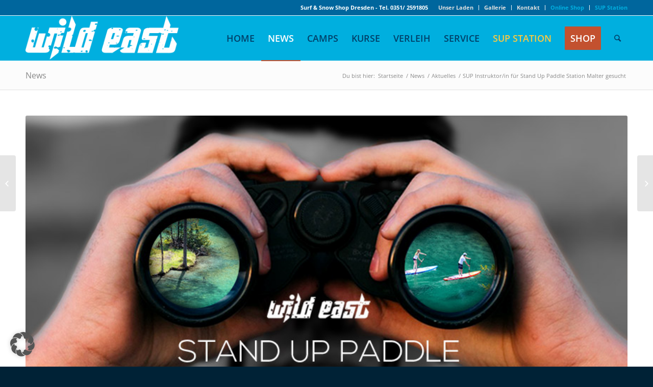

--- FILE ---
content_type: text/plain
request_url: https://www.google-analytics.com/j/collect?v=1&_v=j102&a=817196672&t=pageview&_s=1&dl=https%3A%2F%2Fwildeast.de%2Fsup-instruktor-gesucht%2F&ul=en-us%40posix&dt=SUP%20Instruktor%20%2F-in%20f%C3%BCr%20Stand%20Up%20Paddle%20Station%20Malter%20gesucht%20-%20Wild%20East&sr=1280x720&vp=1280x720&_u=IEBAAEABAAAAACAAI~&jid=2066747142&gjid=1165557789&cid=920661213.1768969461&tid=UA-2931841-1&_gid=1175919790.1768969461&_r=1&_slc=1&z=696189944
body_size: -449
content:
2,cG-LSR99WKN6L